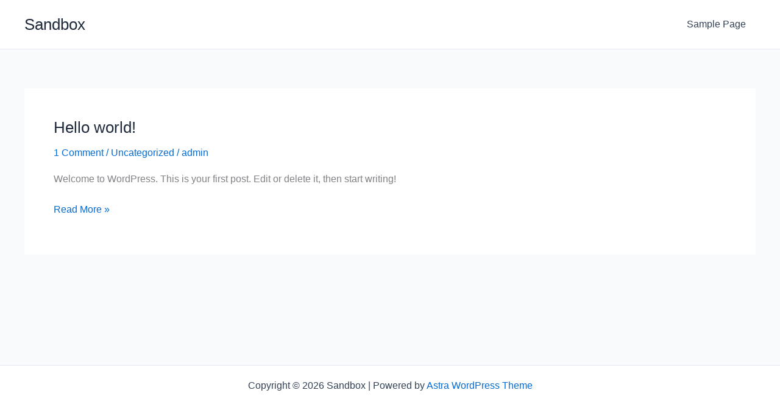

--- FILE ---
content_type: text/css
request_url: https://www.sasquatch.build/wp-content/themes/sasquatch/style.css?ver=1.0.0
body_size: 8
content:
/**
Theme Name: Sasquatch Testing
Author: Max
Author URI: https://sasquatchagency.com
Description: This is a theme for Max to learn wordpress development on.
Version: 1.0.0
License: GNU General Public License v2 or later
License URI: http://www.gnu.org/licenses/gpl-2.0.html
Text Domain: sasquatch-testing
Template: astra
*/